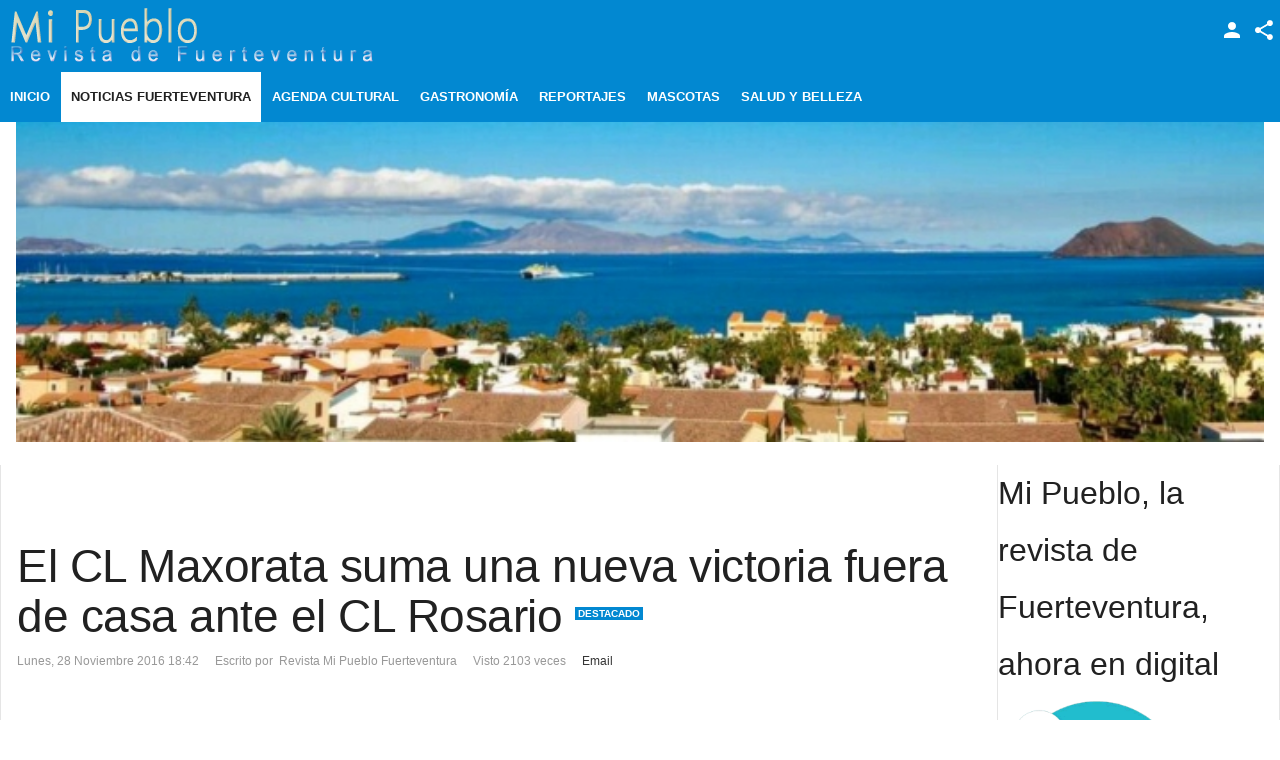

--- FILE ---
content_type: text/html; charset=utf-8
request_url: https://mipueblofuerteventura.eu/index.php/noticias-fuerteventura/deportes/item/434-el-cl-maxorata-suma-una-nueva-victoria-fuera-de-casa-ante-el-cl-rosario
body_size: 14317
content:
<!DOCTYPE html>
<html prefix="og: http://ogp.me/ns#" lang="es-es" >
<head>
		 
          <meta name="viewport" content="width=device-width, initial-scale=1, maximum-scale=2.0">
      
    <base href="https://mipueblofuerteventura.eu/index.php/noticias-fuerteventura/deportes/item/434-el-cl-maxorata-suma-una-nueva-victoria-fuera-de-casa-ante-el-cl-rosario" />
	<meta http-equiv="content-type" content="text/html; charset=utf-8" />
	<meta name="keywords" content="El CL Maxorata,CL Rosario,El Terrero Puerto Cabras" />
	<meta name="robots" content="max-image-preview:large" />
	<meta name="author" content="Revista Mi Pueblo Fuerteventura" />
	<meta property="og:url" content="https://mipueblofuerteventura.eu/index.php/noticias-fuerteventura/deportes/item/434-el-cl-maxorata-suma-una-nueva-victoria-fuera-de-casa-ante-el-cl-rosario" />
	<meta property="og:type" content="article" />
	<meta property="og:title" content="El CL Maxorata suma una nueva victoria fuera de casa ante el CL Rosario" />
	<meta property="og:description" content="El CL Maxorata suma una nueva victoria fuera de casa ante el CL Rosario El equipo del sur suma los tres puntos del encuentro tras quedar el marcador 8-12El Club de Lucha Maxorata volvió a sumar esta temporada una nueva victoria fuera de casa, en este caso ante el Club de Lucha Rosario. El Terrero Pu..." />
	<meta property="og:image" content="https://mipueblofuerteventura.eu/media/k2/items/cache/66f461a82eb04828d9f9f9abb89cb004_S.jpg" />
	<meta name="image" content="https://mipueblofuerteventura.eu/media/k2/items/cache/66f461a82eb04828d9f9f9abb89cb004_S.jpg" />
	<meta name="twitter:card" content="summary" />
	<meta name="twitter:title" content="El CL Maxorata suma una nueva victoria fuera de casa ante el CL Rosario" />
	<meta name="twitter:description" content="El CL Maxorata suma una nueva victoria fuera de casa ante el CL Rosario El equipo del sur suma los tres puntos del encuentro tras quedar el marcador 8-12El Club de Lucha Maxorata volvió a sumar esta t..." />
	<meta name="twitter:image" content="https://mipueblofuerteventura.eu/media/k2/items/cache/66f461a82eb04828d9f9f9abb89cb004_M.jpg" />
	<meta name="twitter:image:alt" content="Rosario-Maxorta_Callejón y Elieser_26112016" />
	<meta name="description" content="El CL Maxorata suma una nueva victoria fuera de casa ante el CL Rosario El equipo del sur suma los tres puntos del encuentro tras quedar el marcador 8..." />
	<meta name="generator" content="Joomla! - Open Source Content Management" />
	<title>El CL Maxorata suma una nueva victoria fuera de casa ante el CL Rosario</title>
	<link href="/index.php/noticias-fuerteventura/deportes/item/434-el-cl-maxorata-suma-una-nueva-victoria-fuera-de-casa-ante-el-cl-rosario" rel="canonical" />
	<link href="https://mipueblofuerteventura.eu/images/logo1.png" rel="shortcut icon" type="image/vnd.microsoft.icon" />
	<link href="https://cdnjs.cloudflare.com/ajax/libs/magnific-popup.js/1.1.0/magnific-popup.min.css" rel="stylesheet" type="text/css" />
	<link href="https://cdnjs.cloudflare.com/ajax/libs/simple-line-icons/2.4.1/css/simple-line-icons.min.css" rel="stylesheet" type="text/css" />
	<link href="/templates/gk_news/css/k2.css?v=2.11.20240609" rel="stylesheet" type="text/css" />
	<link href="/plugins/content/gifplayer/css/style.css" rel="stylesheet" type="text/css" />
	<link href="https://mipueblofuerteventura.eu/templates/gk_news/css/k2.css" rel="stylesheet" type="text/css" />
	<link href="https://mipueblofuerteventura.eu/templates/gk_news/css/normalize.css" rel="stylesheet" type="text/css" />
	<link href="https://mipueblofuerteventura.eu/templates/gk_news/css/layout.css" rel="stylesheet" type="text/css" />
	<link href="https://mipueblofuerteventura.eu/templates/gk_news/css/joomla.css" rel="stylesheet" type="text/css" />
	<link href="https://mipueblofuerteventura.eu/templates/gk_news/css/system/system.css" rel="stylesheet" type="text/css" />
	<link href="https://mipueblofuerteventura.eu/templates/gk_news/css/template.css" rel="stylesheet" type="text/css" />
	<link href="https://mipueblofuerteventura.eu/templates/gk_news/css/menu/menu.css" rel="stylesheet" type="text/css" />
	<link href="https://mipueblofuerteventura.eu/templates/gk_news/css/gk.stuff.css" rel="stylesheet" type="text/css" />
	<link href="https://mipueblofuerteventura.eu/templates/gk_news/css/font-awesome.min.css" rel="stylesheet" type="text/css" />
	<link href="https://mipueblofuerteventura.eu/templates/gk_news/css/style2.css" rel="stylesheet" type="text/css" />
	<link href="https://mipueblofuerteventura.eu/templates/gk_news/css/typography/typography.style2.css" rel="stylesheet" type="text/css" />
	<link href="/modules/mod_jmslideshow/assets/css/mod_jmslideshow_default.css" rel="stylesheet" type="text/css" />
	<style type="text/css">

                        /* K2 - Magnific Popup Overrides */
                        .mfp-iframe-holder {padding:10px;}
                        .mfp-iframe-holder .mfp-content {max-width:100%;width:100%;height:100%;}
                        .mfp-iframe-scaler iframe {background:#fff;padding:10px;box-sizing:border-box;box-shadow:none;}
                    .gkcol { width: 220px; }body,
.box .header small,
dl#tabs dt.tabs span h3, 
dl.tabs dt.tabs span h3,
.gkMenu > ul > li li,
.bigtitle h3.header,
.box.badge-new .header::after,
.box.badge-popular .header::after,
.box.badge-top .header::after { font-family: Verdana, Geneva, sans-serif; }
h1, h2, h3, h4, h5, h6,#gkLogo.text,
.gkMenu > ul > li,
#gkTopMenu,
#gkUserArea,
.box .header,
.itemAuthorContent h3,
.gkTabsNav,
th,
.nsphover .nspInfo2 { font-family: "Arial Black", Gadget, sans-serif; }
.blank { font-family: Verdana, Geneva, sans-serif; }
.blank { font-family: Arial, Helvetica, sans-serif; }
@media screen and (max-width: 772.5px) {
	    	#k2Container .itemsContainer { width: 100%!important; } 
	    	.cols-2 .column-1,
	    	.cols-2 .column-2,
	    	.cols-3 .column-1,
	    	.cols-3 .column-2,
	    	.cols-3 .column-3,
	    	.demo-typo-col2,
	    	.demo-typo-col3,
	    	.demo-typo-col4 {width: 100%; }
	    	}#gkSidebar { width: 22%; }
#gkSearch { width: 22%; }
#gkBreadcrumb { width: 78%; }
#gkPageContent { background-position: 78% 0!important; }#gkContent { background-image: none!important; }#gkMainbody > div { width: 100%; }
#gkContent { width: 78%; }
#gkContentWrap { width: 100%; }
.gkPage { max-width: 1920px; }
#menu256 > div,
#menu256 > div > .childcontent-inner { width: 220px; }
#menu261 > div,
#menu261 > div > .childcontent-inner { width: 220px; }
#menu404 > div,
#menu404 > div > .childcontent-inner { width: 220px; }

	</style>
	<script type="application/json" class="joomla-script-options new">{"csrf.token":"ffec8eb3efc312069f1216f0efadee67","system.paths":{"root":"","base":""},"system.keepalive":{"interval":840000,"uri":"\/index.php\/component\/ajax\/?format=json"}}</script>
	<script src="/media/jui/js/jquery.min.js?945e43e116c46524c90cdb5fa206b6e3" type="text/javascript"></script>
	<script src="/media/jui/js/jquery-noconflict.js?945e43e116c46524c90cdb5fa206b6e3" type="text/javascript"></script>
	<script src="/media/jui/js/jquery-migrate.min.js?945e43e116c46524c90cdb5fa206b6e3" type="text/javascript"></script>
	<script src="https://cdnjs.cloudflare.com/ajax/libs/magnific-popup.js/1.1.0/jquery.magnific-popup.min.js" type="text/javascript"></script>
	<script src="/media/k2/assets/js/k2.frontend.js?v=2.11.20240609&sitepath=/" type="text/javascript"></script>
	<script src="https://code.jquery.com/jquery-1.11.2.min.js" type="text/javascript"></script>
	<script src="/plugins/content/gifplayer/js/script.js" type="text/javascript"></script>
	<script src="/media/jui/js/bootstrap.min.js?945e43e116c46524c90cdb5fa206b6e3" type="text/javascript"></script>
	<script src="/media/system/js/mootools-core.js?945e43e116c46524c90cdb5fa206b6e3" type="text/javascript"></script>
	<script src="/media/system/js/core.js?945e43e116c46524c90cdb5fa206b6e3" type="text/javascript"></script>
	<script src="/media/system/js/mootools-more.js?945e43e116c46524c90cdb5fa206b6e3" type="text/javascript"></script>
	<script src="https://mipueblofuerteventura.eu/templates/gk_news/js/gk.scripts.js" type="text/javascript"></script>
	<script src="https://mipueblofuerteventura.eu/templates/gk_news/js/gk.menu.js" type="text/javascript"></script>
	<script src="https://mipueblofuerteventura.eu/templates/gk_news/js/fitvids.jquery.js" type="text/javascript"></script>
	<!--[if lt IE 9]><script src="/media/system/js/polyfill.event.js?945e43e116c46524c90cdb5fa206b6e3" type="text/javascript"></script><![endif]-->
	<script src="/media/system/js/keepalive.js?945e43e116c46524c90cdb5fa206b6e3" type="text/javascript"></script>
	<script src="https://mipueblofuerteventura.eu/modules/mod_news_pro_gk5/interface/scripts/engine.jquery.js" type="text/javascript"></script>
	<script type="application/ld+json">

                {
                    "@context": "https://schema.org",
                    "@type": "Article",
                    "mainEntityOfPage": {
                        "@type": "WebPage",
                        "@id": "https://mipueblofuerteventura.eu/index.php/noticias-fuerteventura/deportes/item/434-el-cl-maxorata-suma-una-nueva-victoria-fuera-de-casa-ante-el-cl-rosario"
                    },
                    "url": "https://mipueblofuerteventura.eu/index.php/noticias-fuerteventura/deportes/item/434-el-cl-maxorata-suma-una-nueva-victoria-fuera-de-casa-ante-el-cl-rosario",
                    "headline": "El CL Maxorata suma una nueva victoria fuera de casa ante el CL Rosario",
                    "image": [
                        "https://mipueblofuerteventura.eu/media/k2/items/cache/66f461a82eb04828d9f9f9abb89cb004_XL.jpg",
                        "https://mipueblofuerteventura.eu/media/k2/items/cache/66f461a82eb04828d9f9f9abb89cb004_L.jpg",
                        "https://mipueblofuerteventura.eu/media/k2/items/cache/66f461a82eb04828d9f9f9abb89cb004_M.jpg",
                        "https://mipueblofuerteventura.eu/media/k2/items/cache/66f461a82eb04828d9f9f9abb89cb004_S.jpg",
                        "https://mipueblofuerteventura.eu/media/k2/items/cache/66f461a82eb04828d9f9f9abb89cb004_XS.jpg",
                        "https://mipueblofuerteventura.eu/media/k2/items/cache/66f461a82eb04828d9f9f9abb89cb004_Generic.jpg"
                    ],
                    "datePublished": "2016-11-28T18:42:08+00:00",
                    "dateModified": "2016-11-28T18:42:08+00:00",
                    "author": {
                        "@type": "Person",
                        "name": "Revista Mi Pueblo Fuerteventura",
                        "url": "https://mipueblofuerteventura.eu/"
                    },
                    "publisher": {
                        "@type": "Organization",
                        "name": "Revista Mi Pueblo - Fuerteventura",
                        "url": "https://mipueblofuerteventura.eu/",
                        "logo": {
                            "@type": "ImageObject",
                            "name": "Revista Mi Pueblo - Fuerteventura",
                            "width": "",
                            "height": "",
                            "url": "https://mipueblofuerteventura.eu/"
                        }
                    },
                    "articleSection": "https://mipueblofuerteventura.eu/index.php/noticias-fuerteventura/deportes",
                    "keywords": "El CL Maxorata,CL Rosario,El Terrero Puerto Cabras",
                    "description": "El CL Maxorata suma una nueva victoria fuera de casa ante el CL Rosario El equipo del sur suma los tres puntos del encuentro tras quedar el marcador 8-12El Club de Lucha Maxorata volvió a sumar esta temporada una nueva victoria fuera de casa, en este caso ante el Club de Lucha Rosario. El Terrero Puerto Cabras, en Puerto del Rosario, fue escenario de un encuentro duro e intenso, donde hubo momentos imprevisibles como la agarrada entre José Alberto Padilla y Manolo Armas, con victoria para el primero; o la de que tuvo lugar entre Tino Rodríguez (destacado C del Maxorata) y Marcos Martín (destacado D del Rosario), con victoria para el segundo. Como señaló el mandador del CL Maxorata, Jorge Ávila, “la lucha estuvo pareja, la tuvimos controlada los dos equipos, ya que ninguno nos habíamos ido en el marcador; y, prácticamente, se decidió al final”. Concretamente cuando Elieser Gutiérrez, puntal A del Rosario, cae en la segunda agarrada a falta de 2 segundos con Cristo Hernández, Callejón VI (destacado A del Maxorata). “Si Elieser llega a lograr la victoria con Callejón, la lucha se nos habría complicado a nosotros, porque habríamos llegado 11 a 11 arriba”. Otro de los momentos destacados de la velada fueron los ofrecidos también por Callejón VI, que tiró a Marcos Martín (destacado D) y a Fermín Rocha (destacado B). El resto del trabajo quedó en manos del luchador del Maxorata Efraín Perera (puntal B), que se encargó de tirar a Cristian Soto (destacado C) y a José Manuel de León (destacado B), consiguiendo el marcador final favorable para los del sur. Con respecto al ritmo que están cogiendo los luchadores, Jorge Ávila aseguró que “ahora mismo estamos a un setenta u ochenta por ciento y cada vez vamos a más. Nuestros luchadores están cada vez con menos nervios y más confianza. Creo que vamos por el buen camino”. El próximo encuentro del CL Maxorata será en casa frente al CL Unión de Antigua. Será un encuentro que, a priori, se presenta complicado por lo igualado de ambos equipos. En Tarajalejo, a 28 de noviembre de 2016.",
                    "articleBody": "El CL Maxorata suma una nueva victoria fuera de casa ante el CL Rosario El equipo del sur suma los tres puntos del encuentro tras quedar el marcador 8-12El Club de Lucha Maxorata volvió a sumar esta temporada una nueva victoria fuera de casa, en este caso ante el Club de Lucha Rosario. El Terrero Puerto Cabras, en Puerto del Rosario, fue escenario de un encuentro duro e intenso, donde hubo momentos imprevisibles como la agarrada entre José Alberto Padilla y Manolo Armas, con victoria para el primero; o la de que tuvo lugar entre Tino Rodríguez (destacado C del Maxorata) y Marcos Martín (destacado D del Rosario), con victoria para el segundo. Como señaló el mandador del CL Maxorata, Jorge Ávila, “la lucha estuvo pareja, la tuvimos controlada los dos equipos, ya que ninguno nos habíamos ido en el marcador; y, prácticamente, se decidió al final”. Concretamente cuando Elieser Gutiérrez, puntal A del Rosario, cae en la segunda agarrada a falta de 2 segundos con Cristo Hernández, Callejón VI (destacado A del Maxorata). “Si Elieser llega a lograr la victoria con Callejón, la lucha se nos habría complicado a nosotros, porque habríamos llegado 11 a 11 arriba”. Otro de los momentos destacados de la velada fueron los ofrecidos también por Callejón VI, que tiró a Marcos Martín (destacado D) y a Fermín Rocha (destacado B). El resto del trabajo quedó en manos del luchador del Maxorata Efraín Perera (puntal B), que se encargó de tirar a Cristian Soto (destacado C) y a José Manuel de León (destacado B), consiguiendo el marcador final favorable para los del sur. Con respecto al ritmo que están cogiendo los luchadores, Jorge Ávila aseguró que “ahora mismo estamos a un setenta u ochenta por ciento y cada vez vamos a más. Nuestros luchadores están cada vez con menos nervios y más confianza. Creo que vamos por el buen camino”. El próximo encuentro del CL Maxorata será en casa frente al CL Unión de Antigua. Será un encuentro que, a priori, se presenta complicado por lo igualado de ambos equipos. En Tarajalejo, a 28 de noviembre de 2016."
                }
                
	</script>
	<script type="text/javascript">

 $GKMenu = { height:true, width:false, duration: 250 };
$GK_TMPL_URL = "https://mipueblofuerteventura.eu/templates/gk_news";

$GK_URL = "https://mipueblofuerteventura.eu/";

	</script>
	<script type="text/javascript">$(document).ready( function(){
				$('.gifplayer').gifplayer({label:'play'});

			});</script>
	<link rel="apple-touch-icon" href="https://mipueblofuerteventura.eu/templates/gk_news/images/touch-device.png">
	<link rel="apple-touch-icon-precomposed" href="https://mipueblofuerteventura.eu/templates/gk_news/images/touch-device.png">

    <link rel="stylesheet" href="https://mipueblofuerteventura.eu/templates/gk_news/css/small.desktop.css" media="(max-width: 1920px)" />
<link rel="stylesheet" href="https://mipueblofuerteventura.eu/templates/gk_news/css/tablet.css" media="(max-width: 1030px)" />
<link rel="stylesheet" href="https://mipueblofuerteventura.eu/templates/gk_news/css/small.tablet.css" media="(max-width: 900px)" />
<link rel="stylesheet" href="https://mipueblofuerteventura.eu/templates/gk_news/css/mobile.css" media="(max-width: 640px)" />

<!--[if IE 9]>
<link rel="stylesheet" href="https://mipueblofuerteventura.eu/templates/gk_news/css/ie/ie9.css" type="text/css" />
<![endif]-->

<!--[if IE 8]>
<link rel="stylesheet" href="https://mipueblofuerteventura.eu/templates/gk_news/css/ie/ie8.css" type="text/css" />
<![endif]-->

<!--[if lte IE 7]>
<link rel="stylesheet" href="https://mipueblofuerteventura.eu/templates/gk_news/css/ie/ie7.css" type="text/css" />
<![endif]-->

<!--[if (gte IE 6)&(lte IE 8)]>
<script type="text/javascript" src="https://mipueblofuerteventura.eu/templates/gk_news/js/respond.js"></script>
<script type="text/javascript" src="https://mipueblofuerteventura.eu/templates/gk_news/js/selectivizr.js"></script>
<script type="text/javascript" src="http://html5shim.googlecode.com/svn/trunk/html5.js"></script>
<![endif]-->

	  	<!-- Begin Cookie Consent plugin by Silktide - http://silktide.com/cookieconsent -->
      <!-- cookie conset latest version -->
      <script type="text/javascript" src="https://s3-eu-west-1.amazonaws.com/assets.cookieconsent.silktide.com/current/plugin.min.js"></script>
    
      <script type="text/javascript">
      // <![CDATA[
      cc.initialise({
           cookies: {
                social: {},
                analytics: {}
           },
           settings: {
                bannerPosition: "bottom",
                consenttype: "explicit",
                onlyshowbanneronce: false,
                style: "light",
                refreshOnConsent: false,
                useSSL: true,
                tagPosition: "bottom-right"           },
           strings: {
                socialDefaultTitle: 'Social media',
                socialDefaultDescription: 'Facebook, Twitter and other social websites need to know who you are to work properly.',
                analyticsDefaultTitle: 'Analytics',
                analyticsDefaultDescription: 'We anonymously measure your use of this website to improve your experience.',
                advertisingDefaultTitle: 'Advertising',
                advertisingDefaultDescription: 'Adverts will be chosen for you automatically based on your past behaviour and interests.',
                defaultTitle: 'Default cookie title',
                defaultDescription: 'Default cookie description.',
                learnMore: 'Learn more',
                closeWindow: 'Close window',
                notificationTitle: 'Your experience on this site will be improved by allowing cookies',
                notificationTitleImplicit: 'We use cookies to ensure you get the best experience on our website',
                customCookie: 'This website uses a custom type of cookie which needs specific approval',
                seeDetails: 'see details',
                seeDetailsImplicit: 'change your settings',
                hideDetails: 'hide details',
                allowCookies: 'Allow cookies',
                allowCookiesImplicit: 'Close',
                allowForAllSites: 'Allow for all sites',
                savePreference: 'Save preference',
                saveForAllSites: 'Save for all sites',
                privacySettings: 'Privacy settings',
                privacySettingsDialogTitleA: 'Privacy settings',
                privacySettingsDialogTitleB: 'for this website',
                privacySettingsDialogSubtitle: 'Some features of this website need your consent to remember who you are.',
                changeForAllSitesLink: 'Change settings for all websites',
                preferenceUseGlobal: 'Use global setting',
                preferenceConsent: 'I consent',
                preferenceDecline: 'I decline',
                notUsingCookies: 'This website does not use any cookies..',
                allSitesSettingsDialogTitleA: 'Privacy settings',
                allSitesSettingsDialogTitleB: 'for all websites',
                allSitesSettingsDialogSubtitle: 'You may consent to these cookies for all websites that use this plugin.',
                backToSiteSettings: 'Back to website settings',
                preferenceAsk: 'Ask me each time',
                preferenceAlways: 'Always allow',
                preferenceNever: 'Never allow'
 }
      });
      // ]]>
      </script>
      <!-- End Cookie Consent plugin -->
 </head>
<body data-tablet-width="1030" data-mobile-width="640" data-smoothscroll="1">
			
	
        
    <section id="gkPageTop" >
    	<div class="gkPage">                    	
		    
          <a href="https://mipueblofuerteventura.eu/" id="gkLogo">
        <img src="https://mipueblofuerteventura.eu/images/logo_img.png" alt="Revista Mi Pueblo - Fuerteventura" />
     </a>
     		    
		    		    <div id="gkMobileMenu">
		    	<i></i>
		    </div>
		    		    
		    		    <div id="gkUserArea">
		    			    	<a href="/index.php/joomla-pages-ii/user-login" id="gkLogin">Login</a>
		    			    	
		    			    	<div id="gkSocialMenu">
		    		<div id="gkSocialMenuSubmenu">
		    			<ul class="nav menu">
<li class="item-374"><a href="https://www.facebook.com/pueblofuerteventura/" target="_blank" ><i class="fa fa-facebook-square"></i> Facebook</a></li><li class="item-375"><a href="https://twitter.com/notarioana" target="_blank" ><i class="fa fa-twitter-square"></i> Twitter</a></li><li class="item-378"><a href="https://www.linkedin.com/in/pueblo-fuerteventura-82a3ab60" target="_blank" ><i class="fa fa-linkedin-square"></i> LinkedIn</a></li></ul>

		    		</div>
		    	</div>
		    			    </div>
		    		    
		    		    <div class="gkMainMenu">
		    	<nav id="gkExtraMenu" class="gkMenu">
<ul class="gkmenu level0"><li  class="first"><a href="https://mipueblofuerteventura.eu/"  class=" first" id="menu101"  >Inicio</a></li><li  class="haschild active"><a href="/index.php/noticias-fuerteventura"  class=" haschild active" id="menu256"  >Noticias Fuerteventura</a><div class="childcontent">
<div class="childcontent-inner">
<div class="gkcol gkcol1  first"><ul class="gkmenu level1"><li  class="first"><a href="/index.php/noticias-fuerteventura/noticias"  class=" first" id="menu406"  >Noticias</a></li><li  class="active"><a href="/index.php/noticias-fuerteventura/deportes"  class=" active" id="menu407"  >Deportes</a></li><li ><a href="/index.php/noticias-fuerteventura/la-oliva"  id="menu408"  >La Oliva</a></li><li ><a href="/index.php/noticias-fuerteventura/puerto-del-rosario"  id="menu409"  >Puerto del Rosario</a></li><li ><a href="/index.php/noticias-fuerteventura/antigua"  id="menu410"  >Antigua</a></li><li ><a href="/index.php/noticias-fuerteventura/betancuria"  id="menu411"  >Betancuria</a></li><li ><a href="/index.php/noticias-fuerteventura/tuineje"  id="menu412"  >Tuineje</a></li><li  class="last"><a href="/index.php/noticias-fuerteventura/pajara"  class=" last" id="menu413"  >Pájara</a></li></ul></div>
</div>
</div></li><li ><a href="/index.php/agenda-cultural"  id="menu257"  >Agenda Cultural</a></li><li ><a href="/index.php/gastronomia"  id="menu260"  >Gastronomía</a></li><li  class="haschild"><a href="/index.php/reportajes"  class=" haschild" id="menu261"  >Reportajes</a><div class="childcontent">
<div class="childcontent-inner">
<div class="gkcol gkcol1  first"><ul class="gkmenu level1"><li  class="first"><a href="/index.php/reportajes/reportajes"  class=" first" id="menu437"  >Reportajes</a></li><li ><a href="/index.php/reportajes/entrevistas"  id="menu438"  >Entrevistas</a></li><li ><a href="/index.php/reportajes/en-profundidad"  id="menu439"  >En Profundidad</a></li><li ><a href="/index.php/reportajes/colaboradores"  id="menu468"  >Colaboradores</a></li><li ><a href="/index.php/reportajes/historias-y-tradiciones"  id="menu440"  >Historias y Tradiciones</a></li><li  class="last"><a href="/index.php/reportajes/artesanos"  class=" last" id="menu441"  >Artesanos</a></li></ul></div>
</div>
</div></li><li ><a href="/index.php/mascotas"  id="menu262"  >Mascotas</a></li><li  class="last haschild"><a href="/index.php/salud-y-belleza"  class=" last haschild" id="menu404"  >Salud y Belleza</a><div class="childcontent">
<div class="childcontent-inner">
<div class="gkcol gkcol1  first"><ul class="gkmenu level1"><li  class="first"><a href="/index.php/salud-y-belleza/plantas"  class=" first" id="menu405"  >Plantas</a></li></ul></div>
</div>
</div></li></ul>
</nav>   
	    	</div>
	    	    	</div>
    </section>
    
    
		
		<section class="gkPage">
		<div id="gkHeader">
			<div class="box  nomargin"><div class="content"><script type="text/javascript">
var jQueryScriptOutputted = false;
function JMInitJQuery() {    
  if (typeof(jQuery) == 'undefined') {   
    if (! jQueryScriptOutputted) {
      jQueryScriptOutputted = true;
      document.write("<scr" + "ipt type=\"text/javascript\" src=\"http://ajax.googleapis.com/ajax/libs/jquery/1.8.3/jquery.min.js\"></scr" + "ipt>");
    }
    setTimeout("JMInitJQuery()", 50);
  }         
}
JMInitJQuery();
</script>
<script type="text/javascript" src="/modules/mod_jmslideshow/assets/js/jquery.cycle2.js"></script><script type="text/javascript" src="/modules/mod_jmslideshow/assets/js/jquery.cycle2.swipe.js"></script><script type="text/javascript" src="/modules/mod_jmslideshow/assets/js/responsive.js"></script><script type="text/javascript" src="/modules/mod_jmslideshow/assets/js/ios6fix.js"></script><style type="text/css">
  #jmslideshow-208{
          width: 100%;
      }
  #jmslideshow-208 img{
    width: 100%; 
    height: auto;
    max-height: 700px;
  }
</style>
<!--[if lte IE 8]>
<style type="text/css">#jmslideshow-208 .jmslide-item{background:none !important;}</style>
<![endif]-->
<div id="jmslideshow-208"
     class="cycle-slideshow jmslideshow"
     data-cycle-fx="fade"
     data-cycle-pause-on-hover="false"
     data-cycle-speed="500"
     data-cycle-timeout="5000"
     data-cycle-swipe="true"
          data-cycle-slides="> div.jmslide-item"
                >
     
                	      <div class="jmslide-item">
	       <a href="/"> <img title="/media/mod_jmslideshow/100x65_portada.jpg" class="jmslide-img" src="/media/mod_jmslideshow/700x180_fill_portada.jpg"/></a>
	               
	      </div>
                 </div></div></div>
		</div>
	</section>
	
	<div id="gkPageContent" class="gkPage">
    	<section id="gkContent">					
			<div id="gkContentWrap">
								
								
				
					
				
				<section id="gkMainbody">
					<div class="gkInnerInsetLeft">
											﻿<article id="k2Container" class="view-article itemView ">  						<header>
																		<h1> El CL Maxorata suma una nueva victoria fuera de casa ante el CL Rosario																		<sup>Destacado</sup>
															</h1>
												<ul>
																		<li class="itemDate">
												<time datetime="2016-11-28T18:42:08+00:00"> Lunes, 28 Noviembre 2016 18:42 </time>
									</li>
																											<li class="itemAuthor"> Escrito por&nbsp;
																								Revista Mi Pueblo Fuerteventura																					</li>
																											                                                                        
                                                                        	
																											<li class="itemHits"> Visto 2103 veces </li>
																																				<li class="itemEmail"> <a rel="nofollow" href="/index.php/component/mailto/?tmpl=component&amp;template=gk_news&amp;link=6a7f1bdd32d258de82bf705ce8132f4609c9680d" onclick="window.open(this.href,'emailWindow','width=400,height=350,location=no,menubar=no,resizable=no,scrollbars=no'); return false;"> Email </a> </li>
																																										
						</ul>
									</header>
			 						<a data-k2-modal="image" class="itemImage" href="/media/k2/items/cache/66f461a82eb04828d9f9f9abb89cb004_XL.jpg" title="Clic para vista previa de la imagen"> <img src="/media/k2/items/cache/66f461a82eb04828d9f9f9abb89cb004_L.jpg" alt="Rosario-Maxorta_Callejón y Elieser_26112016" style="width:800px; height:auto;" /> </a>
						<span class="itemImageCaption">Rosario-Maxorta_Callejón y Elieser_26112016</span>
									<span class="itemImageCredits">Revista Mi Pueblo Fuerteventura</span>
												<aside class="itemAsideInfo">
			                       						
																		<div class="itemTagsBlock">
									<p>Etiquetado como</p>
																		<a href="/index.php/noticias-fuerteventura/deportes/itemlist/tag/El%20CL%20Maxorata">El CL Maxorata, </a>
																		<a href="/index.php/noticias-fuerteventura/deportes/itemlist/tag/CL%20Rosario">CL Rosario, </a>
																		<a href="/index.php/noticias-fuerteventura/deportes/itemlist/tag/El%20Terrero%20Puerto%20Cabras">El Terrero Puerto Cabras, </a>
															</div>
												
			</aside>
						<div class="itemBody">
						 																		<div class="itemFullText">
									<div class="content"><strong><span style="font-size: 18pt; line-height: 107%;"><span style="font-size: 14pt;">El CL Maxorata suma una nueva victoria fuera de casa ante el CL Rosario<br /></span><br /></span></strong></div>
<span style="font-family: symbol;"><span style="font: 7pt 'times new roman';"></span></span>
<div style="text-align: justify;"><span style="font-size: 12pt;"><strong>El equipo del sur suma los tres puntos del encuentro tras quedar el marcador 8-12<br /><br /></strong>El Club de Lucha Maxorata volvió a sumar esta temporada una nueva victoria fuera de casa, en este caso ante el Club de Lucha Rosario. El Terrero Puerto Cabras, en Puerto del Rosario, fue escenario de un encuentro duro e intenso, donde hubo momentos imprevisibles como la agarrada entre José Alberto Padilla y Manolo Armas, con victoria para el primero; o la de que tuvo lugar entre Tino Rodríguez (destacado C del Maxorata) y Marcos Martín (destacado D del Rosario), con victoria para el segundo.<br /><br /> </span></div>
<div style="text-align: justify;"><span style="font-size: 12pt;"> Como señaló el mandador del CL Maxorata, Jorge Ávila, “la lucha estuvo pareja, la tuvimos controlada los dos equipos, ya que ninguno nos habíamos ido en el marcador; y, prácticamente, se decidió al final”. <br /><br />Concretamente cuando Elieser Gutiérrez, puntal A del Rosario, cae en la segunda agarrada a falta de 2 segundos con Cristo Hernández, Callejón VI (destacado A del Maxorata). “Si Elieser llega a lograr la victoria con Callejón, la lucha se nos habría complicado a nosotros, porque habríamos llegado 11 a 11 arriba”. </span></div>
<div style="text-align: justify;"><span style="font-size: 12pt;"> Otro de los momentos destacados de la velada fueron los ofrecidos también por Callejón VI, que tiró a Marcos Martín (destacado D) y a Fermín Rocha (destacado B). El resto del trabajo quedó en manos del luchador del Maxorata Efraín Perera (puntal B), que se encargó de tirar a Cristian Soto (destacado C) y a José Manuel de León (destacado B), consiguiendo el marcador final favorable para los del sur.<br /><br /></span></div>
<div style="text-align: justify;"><span style="font-size: 12pt;"> Con respecto al ritmo que están cogiendo los luchadores, Jorge Ávila aseguró que “ahora mismo estamos a un setenta u ochenta por ciento y cada vez vamos a más. Nuestros luchadores están cada vez con menos nervios y más confianza. Creo que vamos por el buen camino”.</span></div>
<div style="text-align: justify;"><span style="font-size: 12pt;"> El próximo encuentro del CL Maxorata será en casa frente al CL Unión de Antigua. Será un encuentro que, a priori, se presenta complicado por lo igualado de ambos equipos.<br /><br /></span></div>
<div style="text-align: justify;"><span style="font-size: 12pt;">En Tarajalejo, a 28 de noviembre de 2016.</span></div>						</div>
												 			</div>
									 						<div class="itemLinks">
								
				                              
				<span class="item-social-icons">
                                  <h3>Share this story:</h3>		
										<a href="https://www.facebook.com/sharer.php?u=https://mipueblofuerteventura.eu/index.php/noticias-fuerteventura/deportes/item/434-el-cl-maxorata-suma-una-nueva-victoria-fuera-de-casa-ante-el-cl-rosario" target="_blank" title="Facebook" class="facebook icon-share-popup"><i class="fa fa-facebook"></i></a>
										
										<a href="http://twitter.com/intent/tweet?source=sharethiscom&amp;url=https://mipueblofuerteventura.eu/index.php/noticias-fuerteventura/deportes/item/434-el-cl-maxorata-suma-una-nueva-victoria-fuera-de-casa-ante-el-cl-rosario" target="_blank" title="Twitter" class="twitter icon-share-popup"><i class="fa fa-twitter"></i></a>
										
										<a href="https://plus.google.com/share?url=https://mipueblofuerteventura.eu/index.php/noticias-fuerteventura/deportes/item/434-el-cl-maxorata-suma-una-nueva-victoria-fuera-de-casa-ante-el-cl-rosario" target="_blank" title="Google+" class="google icon-share-popup"><i class="fa fa-google-plus"></i></a>
										
										<a href="javascript:void((function()%7Bvar%20e=document.createElement('script');e.setAttribute('type','text/javascript');e.setAttribute('charset','UTF-8');e.setAttribute('src','//assets.pinterest.com/js/pinmarklet.js?r='+Math.random()*99999999);document.body.appendChild(e)%7D)());" title="Pinterest" class="pinterest"><i class="fa fa-pinterest-p"></i></a>
										
										<a href="https://www.linkedin.com/cws/share?url=https://mipueblofuerteventura.eu/index.php/noticias-fuerteventura/deportes/item/434-el-cl-maxorata-suma-una-nueva-victoria-fuera-de-casa-ante-el-cl-rosario" title="LinkedIn" class="linkedin icon-share-popup"><i class="fa fa-linkedin"></i></a>
										
									</span>
								
							</div>
																														<a class="itemBackToTop" href="/index.php/noticias-fuerteventura/deportes/item/434-el-cl-maxorata-suma-una-nueva-victoria-fuera-de-casa-ante-el-cl-rosario#top"> volver arriba </a>
			</article>

<!-- JoomlaWorks "K2" (v2.11.20240609) | Learn more about K2 at https://getk2.org -->


										</div>
					
									</section>
				
							</div>
			
			    	</section>
    	
    	    	<aside id="gkSidebar">
    		

<div class="custom"  >

	<h4><span style="font-size: 24pt;">Mi Pueblo, la revista de Fuerteventura, ahora en digital</span><a href="/index.php/2013-01-02-07-46-06"></a></h4>
<h4><a href="/index.php/2013-01-02-07-46-06"><img src="/images/logo1.png" alt="logo1" width="196" height="196" /></a></h4>
<p><span style="font-family: Tahoma,sans-serif;"><span style="font-size: small;"><span style="font-size: 12pt;"><span style="color: #000000;">NUESTRA HISTORIA</span></span><br /><span style="color: #000000; font-size: 10pt;">Mi Pueblo es una Revista hecha en Fuerteventura para la gente de Fuerteventura que se ve en todo el mundo en formato digital. Nació en Corralejo en octubre de 2011, contando con la unión, la profesionalidad y la creatividad de un equipo encabezado por Ana Notario en la dirección, junto a reconocidos periodistas, así como, articulistas, fotógrafos y colaboradores especializados en diferentes sectores de la comunicación, contribuyendo entre todos a mejorar y enriquecer nuestros contenidos y nuestra imagen. </span><br /><span style="color: #000000; font-size: 10pt;"><span style="font-family: Tahoma, sans-serif;"><br />Desde el primer número, la Revista Mi Pueblo ha apostado por una información de calidad, dirigida a dar a conocer el valor del patrimonio, la cultura, la historia y la tradición del pueblo majorero. Ahora con la Revista en formato digital, pueden disfrutar de la información diaria de actualidad y losmejores artículos y reportajes, bien a través de la web www.mipueblofuerteventura.eu o bien en las redes sociales donde estamos presentes, en la página Facebook:<a href="https://www.facebook.com/PuebloFuerteventura">https://www.facebook.com/PuebloFuerteventura</a>, con más de 31.000 seguidores, también en Twitter, Google y Linkedin.</span></span></span></span></p>
<p><span style="color: #000000; font-size: 10pt;"><span style="font-family: Tahoma, sans-serif;">Para leer todas las revistas publicadas:&nbsp;<a href="https://issuu.com/mipueblofuerteventura">https://issuu.com/mipueblofuerteventura</a> <br /><br /><strong>¿Cómo nos financiamos?</strong><br />Obtenemos los recursos de anunciantes y patrocinadores, por esta razón, Si tienes una empresa, negocio, o, actividad comercial te proponemos la adquisición de un espacio publicitario destinado a la promoción y difusión de tus servicios, con la seguridad de llegar hasta el último rincón. Nuestro equipo está comprometido a difundir la actividad de tu negocio, tus retos y tus intereses. contacta con nosotros.<br /><span style="color: #000000; font-size: 10pt;">Teléfono: 600 20 96 64 y&nbsp;</span><span style="color: #000000; font-size: 10pt;">Correo: <span id="cloak4eabb2433945fd0750fe2a1dc052cab2">Esta dirección de correo electrónico está siendo protegida contra los robots de spam. Necesita tener JavaScript habilitado para poder verlo.</span><script type='text/javascript'>
				document.getElementById('cloak4eabb2433945fd0750fe2a1dc052cab2').innerHTML = '';
				var prefix = '&#109;a' + 'i&#108;' + '&#116;o';
				var path = 'hr' + 'ef' + '=';
				var addy4eabb2433945fd0750fe2a1dc052cab2 = 'p&#117;&#101;bl&#111;f&#117;&#101;rt&#101;v&#101;nt&#117;r&#97;' + '&#64;';
				addy4eabb2433945fd0750fe2a1dc052cab2 = addy4eabb2433945fd0750fe2a1dc052cab2 + 'gm&#97;&#105;l' + '&#46;' + 'c&#111;m';
				var addy_text4eabb2433945fd0750fe2a1dc052cab2 = 'p&#117;&#101;bl&#111;f&#117;&#101;rt&#101;v&#101;nt&#117;r&#97;' + '&#64;' + 'gm&#97;&#105;l' + '&#46;' + 'c&#111;m';document.getElementById('cloak4eabb2433945fd0750fe2a1dc052cab2').innerHTML += '<a ' + path + '\'' + prefix + ':' + addy4eabb2433945fd0750fe2a1dc052cab2 + '\'>'+addy_text4eabb2433945fd0750fe2a1dc052cab2+'<\/a>';
		</script></span><br /><br />Todos juntos colaboramos en la difusión de la historia, la cultura y la actualidad de nuestra isla y nos posicionamos en el exterior a través de los medios digitales.<br /><br /><br /></span></span><br /><span style="color: #000000; font-size: 10pt;"></span><br /> <br /><br /> <br /> <br /><br /> <span style="color: #0000ff;"><span style="text-decoration: underline;"><a href="https://www.facebook.com/PuebloFuerteventura" target="_blank"><span style="font-family: Tahoma,sans-serif;"><span style="font-size: small;"></span></span></a></span></span><span style="font-family: Tahoma,sans-serif;"><span style="font-size: small;"></span></span></p>	
</div>
<div class="box  badge-new nomargin"><div class="content">

<div class="custom badge-new"  >

	<div class="fb-page" data-href="https://www.facebook.com/pueblofuerteventura" data-tabs="timeline" data-small-header="true" data-adapt-container-width="true" data-hide-cover="false" data-show-facepile="true">
<blockquote cite="https://www.facebook.com/pueblofuerteventura" class="fb-xfbml-parse-ignore"><a href="https://www.facebook.com/pueblofuerteventura">Facebook<br />Mi Pueblo Fuerteventura<br /></a><a></a><a href="https://www.facebook.com/PuebloFuerteventura/"><br /><br /><br /></a></blockquote>
</div>	
</div>
</div></div><div class="box "><h3 class="header">Colaboradores</h3><div class="content">	<div class="nspMain hover " id="nsp-nsp-194" data-config="{
				'animation_speed': 400,
				'animation_interval': 5000,
				'animation_function': 'Fx.Transitions.Expo.easeIn',
				'news_column': 1,
				'news_rows': 1,
				'links_columns_amount': 1,
				'links_amount': 5
			}">		
				
					<div class="nspArts bottom" style="width:100%;">
								<div class="nspArtScroll1">
					<div class="nspArtScroll2 nspPages1">
																	<div class="nspArtPage active nspCol1">
																				<div class="nspArt nspCol1 nspFeatured" style="padding:1.25rem 0 1.25rem 0;">
								<a href="/index.php/reportajes/colaboradores/item/274-cartas-al-cartero-diogenes-a-la-fuerza-por-paco-santos" class="nspImageWrapper tleft fnull gkResponsive"  style="margin:0 0 1.25rem 0;" target="_self"><img  class="nspImage" src="https://mipueblofuerteventura.eu/modules/mod_news_pro_gk5/cache/k2.items.cache.48689e827932dc70ec0a6e6067e8a72b_Mnsp-194.jpg" alt=""  /></a><h4 class="nspHeader tleft fnull has-image"><a href="/index.php/reportajes/colaboradores/item/274-cartas-al-cartero-diogenes-a-la-fuerza-por-paco-santos"  title="Cartas al cartero.  Diógenes a la fuerza. Por: Paco Santos" target="_self">Cartas al cartero.  Diógenes a la fuerza. Por: Paco Santos</a></h4><p class="nspText tleft fnull">Cartas al cartero.&nbsp; Diógenes a la fuerza.
 Por: Paco Santos. Para: la revista Mi Pueblo FuerteventuraQuerido depositario de mis confidencias:Últimamente me he visto sometido a un confinamiento miserable. Para que...</p><p class="nspInfo nspInfo1 tleft fnone"><a href="/index.php/reportajes/colaboradores" target="_self">Colaboradores</a>, 07 Octubre, 2016 | Hits:4850</p>							</div>
												</div>
																</div>

									</div>
			</div>
		
				<div class="nspLinksWrap bottom" style="width:99.9%;">
			<div class="nspLinks" style="margin:0;">
								<div class="nspLinkScroll1">
					<div class="nspLinkScroll2 nspPages1">
																				<ul class="nspList active nspCol1">
														
							<li class="even"><a href="/index.php/reportajes/colaboradores/item/98-la-tilde-del-guiri-los-asesinos-de-su-propia-madre" class="nspImageWrapper"  style="margin:6px 14px 0 0;" target="_self"><img  class="nspImage" src="https://mipueblofuerteventura.eu/modules/mod_news_pro_gk5/cache/k2.items.cache.63503204d18160dd6a733e989b70c404_Mnsp-194_links.jpg" alt=""  /></a><div><h4><a href="/index.php/reportajes/colaboradores/item/98-la-tilde-del-guiri-los-asesinos-de-su-propia-madre" title="La Tilde del Guiri. Los asesinos de su propia madre" target="_self">La Tilde del Guiri. Los asesinos de su propia madre</a></h4></div></li>							
																											
							<li class="odd"><a href="/index.php/reportajes/colaboradores/item/166-reflexiones-del-astrologo-la-influencia-de-jupiter" class="nspImageWrapper"  style="margin:6px 14px 0 0;" target="_self"><img  class="nspImage" src="https://mipueblofuerteventura.eu/modules/mod_news_pro_gk5/cache/k2.items.cache.ee68a9df1200997b07be8fb0bbdb9f29_Mnsp-194_links.jpg" alt=""  /></a><div><h4><a href="/index.php/reportajes/colaboradores/item/166-reflexiones-del-astrologo-la-influencia-de-jupiter" title="Reflexiones del Astrólogo.  La Influencia de Júpiter. Pronósticos – Septiembre 2016" target="_self">Reflexiones del Astrólogo.  La Influencia de Júpiter. Pronósticos – Septiembre 2016</a></h4></div></li>							
																											
							<li class="even"><a href="/index.php/reportajes/colaboradores/item/1905-herramientas-de-vida-la-aceptacion-por-oscar-ramos" class="nspImageWrapper"  style="margin:6px 14px 0 0;" target="_self"><img  class="nspImage" src="https://mipueblofuerteventura.eu/modules/mod_news_pro_gk5/cache/k2.items.cache.ffa5879ebf7322761b2511f5a568a91b_Mnsp-194_links.jpg" alt=""  /></a><div><h4><a href="/index.php/reportajes/colaboradores/item/1905-herramientas-de-vida-la-aceptacion-por-oscar-ramos" title="Herramientas de Vida. La Aceptación.  Por Oscar Ramos" target="_self">Herramientas de Vida. La Aceptación.  Por Oscar Ramos</a></h4></div></li>							
																											
							<li class="odd"><a href="/index.php/reportajes/colaboradores/item/1007-gratitud-herramientas-de-vida-por-oscar-ramos" class="nspImageWrapper"  style="margin:6px 14px 0 0;" target="_self"><img  class="nspImage" src="https://mipueblofuerteventura.eu/modules/mod_news_pro_gk5/cache/k2.items.cache.0cd16382a44dd5666a6cdb7bae9c7fbd_Mnsp-194_links.jpg" alt=""  /></a><div><h4><a href="/index.php/reportajes/colaboradores/item/1007-gratitud-herramientas-de-vida-por-oscar-ramos" title="Gratitud. Herramientas de Vida. Por Oscar Ramos" target="_self">Gratitud. Herramientas de Vida. Por Oscar Ramos</a></h4></div></li>							
																											
							<li class="even"><a href="/index.php/reportajes/colaboradores/item/1782-club-deportivo-union-puerto-futbol-o-baile-por-rafael-perez-rodriguez-el-rincon-de-tamariche-para-la-revista-mi-pueblo" class="nspImageWrapper"  style="margin:6px 14px 0 0;" target="_self"><img  class="nspImage" src="https://mipueblofuerteventura.eu/modules/mod_news_pro_gk5/cache/k2.items.cache.3b60a9d0a2cdf8ec6bbcadc3a6ddff94_Mnsp-194_links.jpg" alt=""  /></a><div><h4><a href="/index.php/reportajes/colaboradores/item/1782-club-deportivo-union-puerto-futbol-o-baile-por-rafael-perez-rodriguez-el-rincon-de-tamariche-para-la-revista-mi-pueblo" title="Club Deportivo Unión Puerto.  ¿Fútbol o Baile?  Por: Rafael Pérez Rodríguez. El Rincón de Tamariche, para La Revista Mi Pueblo" target="_self">Club Deportivo Unión Puerto.  ¿Fútbol o Baile?  Por: Rafael Pérez Rodríguez. El Rincón de Tamariche, para La Revista&hellip;</a></h4></div></li>							
														</ul>
															
					</div>
					
									</div>	
					
				
					
			</div>
		</div>
				
			</div>
</div></div>
    	</aside>
    	    	<!--[if IE 8]>
    	<div class="ie8clear"></div>
    	<![endif]-->
	</div>
	    
	    
        <section id="gkBottom2" class="gkCols6 gkPage">
    	<div class="box  gkmod-1 nomargin"><h3 class="header">Siguenos</h3><div class="content">

<div class="custom"  >

	<span style="color: #000000; font-size: 10pt;"><span style="font-family: Tahoma, sans-serif;"><span style="color: #000000; font-size: 10pt;"><span style="font-family: Tahoma, sans-serif;">Facebook:<a href="https://www.facebook.com/PuebloFuerteventura">https://www.facebook.com/PuebloFuerteventura</a>, con más de 25.000 seguidores,</span></span>&nbsp;<br />Para leer todas las revistas publicadas:&nbsp;<br /><a href="https://issuu.com/mipueblofuerteventura">https://issuu.com/mipueblofuerteventura</a> </span></span>	
</div>
</div></div>
    </section>
        
        
        
    
<footer id="gkFooter" class="gkPage">
          <div id="gkFooterNav">
          <ul class="nav menu">
<li class="item-266"><a href="/index.php/condiciones-del-servicio" >Aviso Legal</a></li><li class="item-267"><a href="/index.php/politica-cookies" >Política de Cookies</a></li><li class="item-268"><a href="/index.php/contacte-con-nosotros" >Contacte con Nosotros</a></li><li class="item-274"><a href="/index.php/2013-01-02-07-46-06" >Nuestro Staff</a></li></ul>

     </div>
               <p id="gkCopyrights">
           © Propiedad intelectual de Revista Mi Pueblo Fuerteventura     </p>
               <div id="gkStyleArea">
          <a href="#" id="gkColor1">Color I</a>
          <a href="#" id="gkColor2">Color II</a>
          <a href="#" id="gkColor3">Color III</a>
          <a href="#" id="gkColor4">Color IV</a>
     </div>
     </footer>
    	
   	

<div id="gkfb-root"></div>
<script type="text/plain" class="cc-onconsent-social">

//<![CDATA[
   	window.fbAsyncInit = function() {
		FB.init({ appId: '', 
			status: true, 
			cookie: true,
			xfbml: true,
			oauth: true
		});
   		    
	  		  	function updateButton(response) {
	    	var button = document.getElementById('fb-auth');
		
			if(button) {   
			    if (response.authResponse) {
			    // user is already logged in and connected
			    button.onclick = function() {
			        if(document.id('login-form')){
			            document.id('modlgn-username').set('value','Facebook');
			            document.id('modlgn-passwd').set('value','Facebook');
			            document.id('login-form').submit();
			        } else if(document.id('com-login-form')) {
			           document.id('username').set('value','Facebook');
			           document.id('password').set('value','Facebook');
			           document.id('com-login-form').submit();
			        }
			    }
			} else {
			    //user is not connected to your app or logged out
			    button.onclick = function() {
			        FB.login(function(response) {
			           if (response.authResponse) {
			              if(document.id('login-form')){
			                document.id('modlgn-username').set('value','Facebook');
			                document.id('modlgn-passwd').set('value','Facebook');
			                document.id('login-form').submit();
			              } else if(document.id('com-login-form')) {
			                 document.id('username').set('value','Facebook');
			                 document.id('password').set('value','Facebook');
			                 document.id('com-login-form').submit();
			              }
			          } else {
			            //user cancelled login or did not grant authorization
			          }
			        }, {scope:'email'});   
			    }
	    	}
	    }
	  }
	  // run once with current status and whenever the status changes
	  FB.getLoginStatus(updateButton);
	  FB.Event.subscribe('auth.statusChange', updateButton);	
	  	};
    //      
   window.addEvent('load', function(){
        (function(){
                if(!document.getElementById('fb-root')) {
                     var root = document.createElement('div');
                     root.id = 'fb-root';
                     document.getElementById('gkfb-root').appendChild(root);
                     var e = document.createElement('script');
                 e.src = document.location.protocol + '//connect.facebook.net/es_ES/all.js';
                     e.async = true;
                 document.getElementById('fb-root').appendChild(e);   
                }
        })();
    }); 
    //]]>
</script>


<!-- +1 button -->

<!-- twitter -->


<!-- Pinterest script --> 
	
	
<div id="gkPopupLogin">	
	<div class="gkPopupWrap">
		<div id="loginForm">
			<div class="clear overflow">
									<form action="https://mipueblofuerteventura.eu/index.php/noticias-fuerteventura/deportes/item/434-el-cl-maxorata-suma-una-nueva-victoria-fuera-de-casa-ante-el-cl-rosario" method="post" id="login-form" >
		<fieldset class="userdata">
				<p id="form-login-username">
						<label for="modlgn-username">Usuario</label>
						<input id="modlgn-username" type="text" name="username" class="inputbox"  size="24" />
				</p>
				<p id="form-login-password">
						<label for="modlgn-passwd">Contraseña</label>
						<input id="modlgn-passwd" type="password" name="password" class="inputbox" size="24"  />
				</p>
								<div id="form-login-remember">
						<input id="modlgn-remember" type="checkbox" name="remember" class="inputbox" value="yes"/>
						<label for="modlgn-remember">Recuérdeme</label>
				</div>
								<div id="form-login-buttons">
						<input type="submit" name="Submit" class="button" value="Identificarse" />
				</div>
				<input type="hidden" name="option" value="com_users" />
				<input type="hidden" name="task" value="user.login" />
				<input type="hidden" name="return" value="[base64]" />
				<input type="hidden" name="ffec8eb3efc312069f1216f0efadee67" value="1" />		</fieldset>
		<ul>
				<li>
					
				</li>
				<li> <a href="/index.php/joomla-pages-ii/password-reset"> ¿Recordar contraseña?</a> </li>
				<li> <a href="/index.php/joomla-pages-ii/user-remind"> ¿Recordar usuario?</a> </li>
		</ul>
		<div class="posttext">  </div>
</form>

								
							</div>
		</div>	     
	</div>
</div>
	<div id="gkPopupOverlay"></div>
		
	
	<script>
	jQuery(document).ready(function(){
   		// Target your .container, .wrapper, .post, etc.
   		jQuery("body").fitVids();
	});
	</script>
</body>
</html>

--- FILE ---
content_type: text/css
request_url: https://mipueblofuerteventura.eu/templates/gk_news/css/style2.css
body_size: 3468
content:
/*
#------------------------------------------------------------------------
# News - December Joomla! template (for Joomla 2.5)
#
# Copyright (C) 2007-2012 Gavick.com. All Rights Reserved.
# License:  Copyrighted Commercial Software
# Website:  http://www.gavick.com
# Support:  support@gavick.com
 */
 
/* Style 1 */
a:hover,
a:active,
a:focus {
	color: #0288d1;
}
#gkPageTop {
	background: #0288d1;
}
#gkSocialMenuSubmenu a:hover {
	color: #0288d1;
}
#gkBreadcrumb li a {
	color: #0288d1;
}
#gkFooter {
	border-top: 2px solid #0288d1;
}
.box.dark a:active,
.box.dark a:focus,
.box.dark a:hover {
	color: #0288d1;
}
.box.color .header {
	color: #0288d1;
}
.gkUsermenu li a:hover {
	color: #0288d1;
}
button,
.button,
input.button,
span.button,
button.button,
div.button,
input[type="submit"],
input[type="button"],
.pagenav-prev a,
.pager li.previous a,
.pager li.next a,
.pagenav-next a,
.readon,
.pagination ul li a,
.pager li a,
.pager ul li,
.pager li span,
.pagination ul li span {
	background: #0288d1;
}
p.img_caption {
	background: #0288d1;
}
.tooltip-inner strong {
	background: #0288d1;
}
div.bannerfooter {
	color: #0288d1;
}
.autocompleter-queried {
	color: #0288d1!important
}
.menu li:hover {
	background-color: #0288d1
}
th a:active,
th a:focus,
th a:hover,
article header h1 a:hover,
article header h2 a:hover {
	color: #0288d1
}
h1 > sup {
	background: #0288d1;
}
.k2TagCloudBlock a:hover {
	background: #0288d1;
}
.userView .itemAuthorData a:hover {
	color: #0288d1
}
.commentLink {
	color: #0288d1;
}
table.calendar tr td.calendarTodayLinked a {
	color: #0288d1;
}
.nspPagination li:hover,
.nspPagination li.active {
	background: #0288d1;
}
.nspArt p.nspInfo a {
	color: #0288d1;
}
.dark .nspLinks ul li h4 a:active,
.dark .nspLinks ul li h4 a:focus,
.dark .nspLinks ul li h4 a:hover {
	color: #0288d1
}
.dark .nspArt h4.nspHeader a:active,
.dark .nspArt h4.nspHeader a:focus,
.dark .nspArt h4.nspHeader a:hover {
	color: #0288d1
}
.nsphover .nspInfo2 {
	background: #0288d1;
}
.nsphover .nspHoverOverlay {
	background: #0288d1;
}
.gkTabsWrap.vertical ol li.active,
.gkTabsWrap.vertical ol li.active:hover {
	color: #0288d1;
}
.gkTabsWrap.vertical ol li:hover {
	color: #0288d1;
}
.gkwTemp {
	color: #0288d1
}
.cc-link {
	background: #0288d1;
}
#cc-modal #cc-modal-closebutton a:before,
#cc-settingsmodal #cc-settingsmodal-closebutton a:before {
  color: #0288d1;
}
#cc-tag a:active,
#cc-tag a:focus,
#cc-tag a:hover {
  background: #0288d1;
}
#gk-newsletter-popup small a:active,
#gk-newsletter-popup small a:focus,
#gk-newsletter-popup small a:hover {
  color: #0288d1;
}
#gk-newsletter-popup form input[type="submit"] {
  background: #0288d1;
}
#gk-newsletter-popup-close:active,
#gk-newsletter-popup-close:focus,
#gk-newsletter-popup-close:hover {
  color: #0288d1;
}
#gkPageTop .gkMenu > ul > li {
	border-right: 1px solid #0288d1;
}
#gk-menu-overlay-wrap .gkMainMenu a:active,
#gk-menu-overlay-wrap .gkMainMenu a:focus,
#gk-menu-overlay-wrap .gkMainMenu a:hover,
#gk-menu-overlay-wrap .gkMainMenu span:active,
#gk-menu-overlay-wrap .gkMainMenu span:focus,
#gk-menu-overlay-wrap .gkMainMenu span:hover {
  color: #0288d1;
}
#gk-menu-overlay-wrap .header > a:active,
#gk-menu-overlay-wrap .header > a:focus,
#gk-menu-overlay-wrap .header > a:hover {
  color: #0288d1;
}
#gk-menu-overlay-wrap #gk-menu-overlay-close:active,
#gk-menu-overlay-wrap #gk-menu-overlay-close:focus,
#gk-menu-overlay-wrap #gk-menu-overlay-close:hover {
  color: #0288d1;
}
.k2CalendarBlock table.calendar tr td.calendarToday {
    background: #0288d1;
}


--- FILE ---
content_type: text/javascript
request_url: https://mipueblofuerteventura.eu/templates/gk_news/js/gk.scripts.js
body_size: 7192
content:
/**
 * jQuery Cookie plugin
 *
 * Copyright (c) 2010 Klaus Hartl (stilbuero.de)
 * Dual licensed under the MIT and GPL licenses:
 * http://www.opensource.org/licenses/mit-license.php
 * http://www.gnu.org/licenses/gpl.html
 *
 */
jQuery.noConflict();
jQuery.cookie = function (key, value, options) {

    // key and at least value given, set cookie...
    if (arguments.length > 1 && String(value) !== "[object Object]") {
        options = jQuery.extend({}, options);

        if (value === null || value === undefined) {
            options.expires = -1;
        }

        if (typeof options.expires === 'number') {
            var days = options.expires, t = options.expires = new Date();
            t.setDate(t.getDate() + days);
        }

        value = String(value);

        return (document.cookie = [
            encodeURIComponent(key), '=',
            options.raw ? value : encodeURIComponent(value),
            options.expires ? '; expires=' + options.expires.toUTCString() : '', // use expires attribute, max-age is not supported by IE
            options.path ? '; path=' + options.path : '',
            options.domain ? '; domain=' + options.domain : '',
            options.secure ? '; secure' : ''
        ].join(''));
    }

    // key and possibly options given, get cookie...
    options = value || {};
    var result, decode = options.raw ? function (s) { return s; } : decodeURIComponent;
    return (result = new RegExp('(?:^|; )' + encodeURIComponent(key) + '=([^;]*)').exec(document.cookie)) ? decode(result[1]) : null;
};

/**
 *
 * Template scripts
 *
 **/

jQuery(document).ready(function() {	
	// smooth anchor scrolling
	if(!(jQuery('#modules-form').length || jQuery('#gkMainbody').find('.item-page').hasClass('edit'))) {
		jQuery('a[href*="#"]').on('click', function (e) {
	        e.preventDefault();
	        if(this.hash !== '' && this.hash.indexOf('carousel') === -1) {
	            var target = jQuery(this.hash);
	            
	            if(this.hash !== '' && this.href.replace(this.hash, '') == window.location.href.replace(window.location.hash, '')) {    
	                if(target.length && this.hash !== '#') {
	                    jQuery('html, body').stop().animate({
	                        'scrollTop': target.offset().top
	                    }, 1000, 'swing', function () {
	                        if(this.hash !== '#') {
	                            window.location.hash = target.selector;
	                        }
	                    });
	                } else if(this.hash !== '' && this.href.replace(this.hash, '') !== '') {
	                	window.location.href = this.href;
	                }
	            } else if(this.hash !== '' && this.href.replace(this.hash, '') !== '') {
	            	window.location.href = this.href;
	            }
	        }
	    });
    }
	
	// style area
	if(jQuery('#gkStyleArea')){
		jQuery('#gkStyleArea').find('a').each(function(i, element){
			jQuery(element).click(function(e){
	            e.preventDefault();
	            e.stopPropagation();
				changeStyle(i+1);
			});
		});
		
		jQuery('#gkBackgrounds').find('a').each(function(i, element){
			element.addEvent('click',function(e){
		        e.preventDefault();
		        e.stopPropagation();
				changeBg(i+1);
			});
		});
	}
	
	// login popup
	if(jQuery('#gkPopupLogin')) {
		var popup_overlay = jQuery('#gkPopupOverlay');
		popup_overlay.css({'display': 'none', 'opacity' : 0});
		
		popup_overlay.fadeOut();
		
		jQuery('#gkPopupLogin').css({'display': 'block', 'opacity': 0, 'height' : 0});
		var opened_popup = null;
		var popup_login = null;
		var popup_login_h = null;
		var popup_login_fx = null;
		
		if(jQuery('#gkPopupLogin') && jQuery('#btnLogin')) {
			popup_login = jQuery('#gkPopupLogin');
			popup_login.css('display', 'block');
			popup_login_h = popup_login.find('.gkPopupWrap').outerHeight();
			 
			jQuery('#gkLogin').click( function(e) {
				e.preventDefault();
				e.stopPropagation();
				popup_overlay.css({'opacity' : 0.6});
				popup_overlay.fadeIn('slow');
				
				popup_login.animate({'opacity':1, 'height': popup_login_h},200, 'swing');
				opened_popup = 'login';
				
				(function() {
					if(jQuery('#modlgn-username')) {
						jQuery('#modlgn-username').focus();
					}
				}).delay(600);
			});
		}
		
		popup_overlay.click( function() {
			if(opened_popup == 'login')	{
				popup_overlay.fadeOut('slow');
				popup_login.css({
					'opacity' : 0,
					'height' : 0
				});
			}
		});
	}
	
	// NSP header suffix
	jQuery('.header').each(function(i, elm) {
		if(elm.hasClass('box')) {
			jQuery(elm).find('.nspArt').each(function(i, art) {
				art = jQuery(art);
				art.find('.nspImageWrapper').append(art.find('.nspHeader'));
			});
		}
	});
	
	// NSP nsphover suffix
	jQuery('.nsphover').each(function(i,elm) {
		if(elm.hasClass('box')) {
			jQuery(elm).find('.nspArt').each(function(i, art) {
				var overlay = jQuery('<div></div>');
				overlay.attr('class', 'nspHoverOverlay');
				//.appendTo(art);
				var test = jQuery('<div></div>');
				art = jQuery(art);
				var info = art.find('.nspInfo1');
				art.append(overlay);
				overlay.append(art.find('.nspText'));
				var copy = art.find('.nspHeader').clone();
				overlay.prepend(copy);
				
				art.mouseenter(function() {
					overlay.addClass('active');
					if(info) {
						info.addClass('active');
					}
				});
				
				art.mouseleave(function() {
					overlay.removeClass('active');
					if(info) {
						info.removeClass('active');
					}
				});
			});
		}
	});
	
	// Newsletter popup
	var newsletter_submit = jQuery('#gk-newsletter-submit');
	
	if(newsletter_submit.length) {	
		newsletter_submit.click(function() {
			jQuery.cookie('gk-news-newsletter-popup', 1, { expires: 30, path: '/' });
		});
		
		jQuery('#gk-newsletter-popup-close').click(function(e) {
			e.preventDefault();
			
			jQuery.cookie('gk-news-newsletter-popup', 1, { expires: 30, path: '/' });
			jQuery('#gk-newsletter-popup').addClass('hidden-popup');
		});
	}
});

// Newsletter display
jQuery(window).load(function() {
	var newsletter = jQuery('#gk-newsletter-popup');
	
	if(newsletter.length) {
		switch (newsletter.attr('data-display')) {
		  	case 'direct':
				setTimeout(function() {
					newsletter.removeClass('hidden-popup');
				}, 1000);
				break;
			case 'after_time':
				setTimeout(function() {
					newsletter.removeClass('hidden-popup');
				}, newsletter.attr('data-time') * 1000);
				break;
			case 'after_scroll': 
				var win = jQuery(window);
				var destination = newsletter.attr('data-scroll');
				
				var newsletter_scroll = function() {
					if(win.scrollTop() >= destination) {
						newsletter.removeClass('hidden-popup');
						jQuery(window).off('scroll', newsletter_scroll);
					}
				};
				
				jQuery(window).on('scroll', newsletter_scroll);
				break;
		}
	}
});

// Function to change styles
function changeStyle(style){
	var file1 = $GK_TMPL_URL+'/css/style'+style+'.css';
	var file2 = $GK_TMPL_URL+'/css/typography/typography.style'+style+'.css';
	jQuery('head').append('<link rel="stylesheet" href="'+file1+'" type="text/css" />');
	jQuery('head').append('<link rel="stylesheet" href="'+file2+'" type="text/css" />');
	jQuery.cookie('gk_news_j30_style', style, { expires: 365, path: '/' });
}